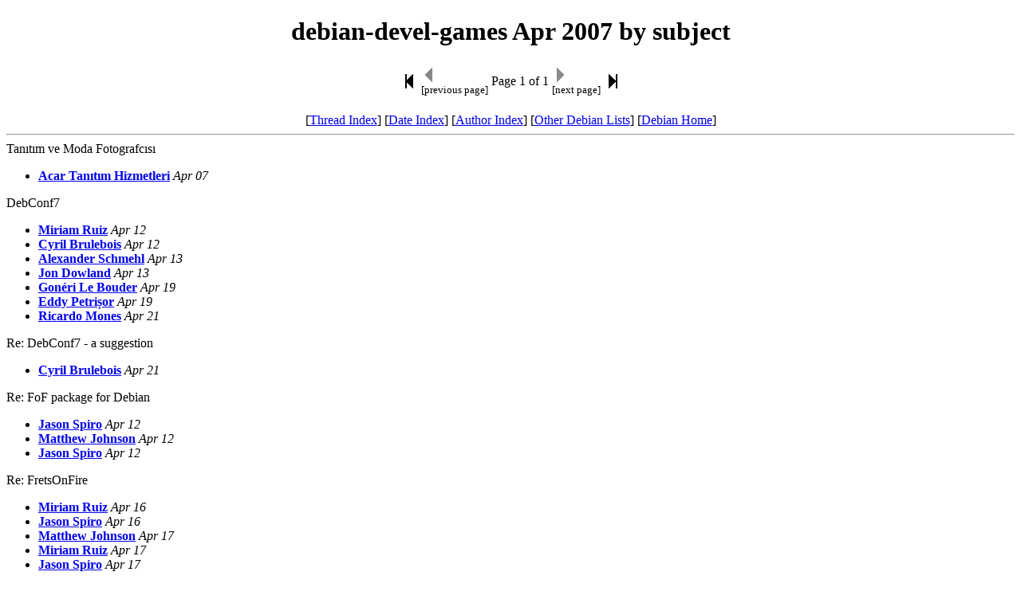

--- FILE ---
content_type: text/html
request_url: https://lists.debian.org/debian-devel-games/2007/04/subject.html
body_size: 1332
content:
<!-- MHonArc v2.6.19 -->
<!DOCTYPE HTML PUBLIC "-//W3C//DTD HTML 4.01 Transitional//EN"
        "http://www.w3.org/TR/html4/loose.dtd">
<HTML>
<HEAD>
<TITLE>debian-devel-games Apr 2007 by subject
</TITLE>
<META NAME="robots" CONTENT="noindex,follow">
<meta name="viewport" content="width=device-width, initial-scale=1">
</HEAD>
<BODY>
<CENTER><H1>debian-devel-games Apr 2007 by subject
</H1></CENTER>
<center>
<table>
<tr>
<td align="center"><a href="subject.html"><img width=20 height=22
src="/images/first.png" alt="[First Page]"></a></td>
<td><img width=20 height=22 src="/images/previa.png" alt="<">
<br>
<small>[previous page]</small>
</td>
<td>Page 1 of 1</td>
<td><img width=20 height=22 src="/images/nextia.png" alt=">">
<br>
<small>[next page]</small>
</td>
<td><a href="subject.html"><img width=20 height=22
src="/images/last.png" alt="[Last Page]"></a></td>
</tr>
</table>
<br>
[<a href="threads.html">Thread Index</a>]
[<a href="maillist.html">Date Index</a>]
[<a href="author.html">Author Index</a>]
[<a href="/">Other Debian Lists</a>]
[<a href="https://www.debian.org/">Debian Home</a>]
<hr>
</center>
Tan&#x131;t&#x131;m ve Moda Fotografc&#x131;s&#x131;
<ul>
<li><strong><a href="msg00001.html">Acar Tan&#x131;t&#x131;m Hizmetleri</a></strong> <em>Apr 07</em></li>
</ul>
DebConf7
<ul>
<li><strong><a href="msg00002.html">Miriam Ruiz</a></strong> <em>Apr 12</em></li>
<li><strong><a href="msg00003.html">Cyril Brulebois</a></strong> <em>Apr 12</em></li>
<li><strong><a href="msg00007.html">Alexander Schmehl</a></strong> <em>Apr 13</em></li>
<li><strong><a href="msg00008.html">Jon Dowland</a></strong> <em>Apr 13</em></li>
<li><strong><a href="msg00017.html">Gon&#xE9;ri Le Bouder</a></strong> <em>Apr 19</em></li>
<li><strong><a href="msg00018.html">Eddy Petri&#x219;or</a></strong> <em>Apr 19</em></li>
<li><strong><a href="msg00021.html">Ricardo Mones</a></strong> <em>Apr 21</em></li>
</ul>
Re: DebConf7 - a suggestion
<ul>
<li><strong><a href="msg00022.html">Cyril Brulebois</a></strong> <em>Apr 21</em></li>
</ul>
Re: FoF package for Debian
<ul>
<li><strong><a href="msg00004.html">Jason Spiro</a></strong> <em>Apr 12</em></li>
<li><strong><a href="msg00005.html">Matthew Johnson</a></strong> <em>Apr 12</em></li>
<li><strong><a href="msg00006.html">Jason Spiro</a></strong> <em>Apr 12</em></li>
</ul>
Re: FretsOnFire
<ul>
<li><strong><a href="msg00009.html">Miriam Ruiz</a></strong> <em>Apr 16</em></li>
<li><strong><a href="msg00011.html">Jason Spiro</a></strong> <em>Apr 16</em></li>
<li><strong><a href="msg00012.html">Matthew Johnson</a></strong> <em>Apr 17</em></li>
<li><strong><a href="msg00014.html">Miriam Ruiz</a></strong> <em>Apr 17</em></li>
<li><strong><a href="msg00015.html">Jason Spiro</a></strong> <em>Apr 17</em></li>
</ul>
hunting for Debian developer
<ul>
<li><strong><a href="msg00000.html">zhenya . wei</a></strong> <em>Apr 07</em></li>
</ul>
Re: patchy inconsiderate
<ul>
<li><strong><a href="msg00010.html">ZCorina Kaitlin</a></strong> <em>Apr 16</em></li>
</ul>
RFP Privateer Remake
<ul>
<li><strong><a href="msg00019.html">Enrico Zini</a></strong> <em>Apr 21</em></li>
<li><strong><a href="msg00020.html">Enrico Zini</a></strong> <em>Apr 21</em></li>
<li><strong><a href="msg00023.html">Moritz Muehlenhoff</a></strong> <em>Apr 22</em></li>
</ul>
RV: Addition to menu policy
<ul>
<li><strong><a href="msg00026.html">Miriam Ruiz</a></strong> <em>Apr 23</em></li>
<li><strong><a href="msg00028.html">Josef Spillner</a></strong> <em>Apr 24</em></li>
<li><strong><a href="msg00029.html">Frits Daalmans</a></strong> <em>Apr 24</em></li>
<li><strong><a href="msg00030.html">Eddy Petri&#x219;or</a></strong> <em>Apr 25</em></li>
<li><strong><a href="msg00031.html">Josef Spillner</a></strong> <em>Apr 25</em></li>
<li><strong><a href="msg00032.html">Eddy Petri&#x219;or</a></strong> <em>Apr 25</em></li>
</ul>
Spam and what happens behind the scenes
<ul>
<li><strong><a href="msg00013.html">Eddy Petri&#x219;or</a></strong> <em>Apr 17</em></li>
<li><strong><a href="msg00035.html">Eddy Petri&#x219;or</a></strong> <em>Apr 28</em></li>
<li><strong><a href="msg00036.html">Miriam Ruiz</a></strong> <em>Apr 28</em></li>
</ul>
Warzone 2100 packaging status report
<ul>
<li><strong><a href="msg00024.html">Linas &#x17D;virblis</a></strong> <em>Apr 22</em></li>
<li><strong><a href="msg00025.html">Eddy Petri&#x219;or</a></strong> <em>Apr 23</em></li>
<li><strong><a href="msg00027.html">Linas &#x17D;virblis</a></strong> <em>Apr 23</em></li>
<li><strong><a href="msg00033.html">Eddy Petri&#x219;or</a></strong> <em>Apr 28</em></li>
<li><strong><a href="msg00034.html">Eddy Petri&#x219;or</a></strong> <em>Apr 28</em></li>
<li><strong><a href="msg00037.html">Linas &#x17D;virblis</a></strong> <em>Apr 29</em></li>
<li><strong><a href="msg00038.html">Linas &#x17D;virblis</a></strong> <em>Apr 29</em></li>
<li><strong><a href="msg00039.html">Eddy Petri&#x219;or</a></strong> <em>Apr 29</em></li>
</ul>
</ul>
The last update was on 07:50 GMT Sun May 12.  There are 39 messages. Page 1 of 1.<br>
<hr>
<!--BNAVSTART-->
<center>
<table width="90%">
<tr>
 <td align="center"><a href="/cgi-bin/navigate/prev/debian-devel-games/2007/04/mail1"><img width=20 height=22 src="/images/pprev.png" alt="<<"></a>
<br />
 <small>[<a href="/cgi-bin/navigate/prev/debian-devel-games/2007/04/mail1">previous month</a>]</small>
</td>
<td align="center"><a href="subject.html"><img width=20 height=22
src="/images/first.png" alt="|<"></a>
<br>
<small>[<a href="subject.html">first page</a>]</small>
</td>
<td align="center"><img width=20 height=22 src="/images/previa.png" alt="<">
<br>
<small>[previous page]</small>
</td>
<td align="center"><b>Page 1 of 1</b><br></td>
<td align="center"><img width=20 height=22 src="/images/nextia.png" alt=">">
<br>
<small>[next page]</small>
</td>
<td align="center"><a href="subject.html"><img width=20 height=22
src="/images/last.png" alt=">|"></a>
<br>
<small>[<a href="subject.html">last page</a>]</small>
</td>
<td align="center"><a href="/cgi-bin/navigate/next/debian-devel-games/2007/04/mail1"><img width=20 height=22 src="/images/nnext.png" alt="&gt;&gt;"></a>
 <br />
 <small>[<a href="/cgi-bin/navigate/next/debian-devel-games/2007/04/mail1">next month</a>]</small>
</td>
</tr>
</table>
<br>
[<a href="threads.html">Thread Index</a>]
[<a href="subject.html">Subject Index</a>]
[<a href="author.html">Author Index</a>]
[<a href="/">Other Debian Lists</a>]
[<a href="https://www.debian.org/">Debian Home</a>]
</center>
<!--BNAVEND-->
<hr>
<address>
Mail converted by <a href="http://www.mhonarc.org/">MHonArc</a>
</address>
</body>
</html>
<!-- MHonArc v2.6.19 -->
